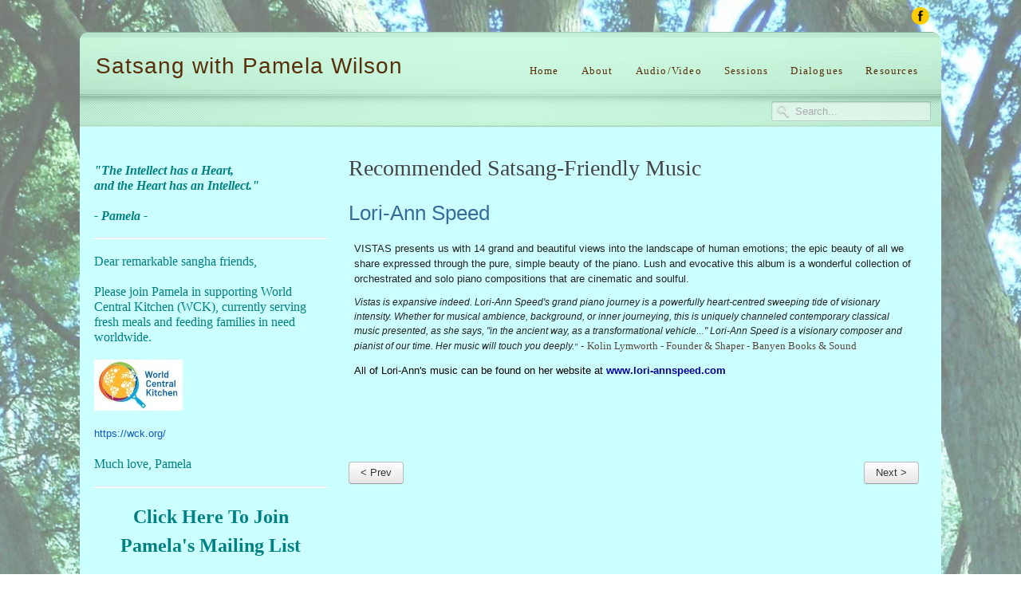

--- FILE ---
content_type: text/html; charset=utf-8
request_url: https://pamelasatsang.com/index.php/satsang-resources/satsang-music/26-a-sacred-beauty
body_size: 9862
content:

 


 





<!DOCTYPE html PUBLIC "-//W3C//DTD XHTML 1.0 Transitional//EN" "http://www.w3.org/TR/xhtml1/DTD/xhtml1-transitional.dtd">
<html xmlns="http://www.w3.org/1999/xhtml" xml:lang="en-gb" lang="en-gb" >
<head>
  <base href="https://pamelasatsang.com/index.php/satsang-resources/satsang-music/26-a-sacred-beauty" />
  <meta http-equiv="content-type" content="text/html; charset=utf-8" />
  <meta name="description" content="Lori-Ann Speed is a gifted pianist. On this recording of a concert in Vancouver her own beautifully tuneful piano pieces alternate with spoken tracks of contemplative words from many sources." />
  <meta name="generator" content="Joomla! - Open Source Content Management" />
  <title>Lori-Ann Speed</title>
  <link href="https://pamelasatsang.com/index.php/satsang-resources/satsang-music/26-a-sacred-beauty" rel="canonical" />
  <link href="https://pamelasatsang.com/index.php/component/search/?Itemid=124&amp;catid=13&amp;id=26&amp;format=opensearch" rel="search" title="Search Satsang with Pamela Wilson" type="application/opensearchdescription+xml" />
  <link href="/templates/j51_arkadia/favicon.ico" rel="shortcut icon" type="image/vnd.microsoft.icon" />
  <link rel="stylesheet" href="https://pamelasatsang.com/plugins/content/itpshare/style.css" type="text/css" />
  <link rel="stylesheet" href="/plugins/system/jcemediabox/css/jcemediabox.css?a8aa7ad36151ad6b25f2987275ebdd56" type="text/css" />
  <link rel="stylesheet" href="/plugins/system/jcemediabox/themes/standard/css/style.css?a41d738556d9c188653770d3f517b139" type="text/css" />
  <script src="/media/jui/js/jquery.min.js" type="text/javascript"></script>
  <script src="/media/jui/js/jquery-noconflict.js" type="text/javascript"></script>
  <script src="/media/jui/js/jquery-migrate.min.js" type="text/javascript"></script>
  <script src="/media/system/js/caption.js" type="text/javascript"></script>
  <script src="/plugins/system/jcemediabox/js/jcemediabox.js?0e54231d125d85ad1390d9cae76c93a5" type="text/javascript"></script>
  <script src="/media/system/js/mootools-core.js" type="text/javascript"></script>
  <script src="/media/system/js/core.js" type="text/javascript"></script>
  <script src="/media/system/js/mootools-more.js" type="text/javascript"></script>
  <script src="/media/jui/js/bootstrap.min.js" type="text/javascript"></script>
  <script type="text/javascript">
jQuery(window).on('load',  function() {
				new JCaption('img.caption');
			});JCEMediaBox.init({popup:{width:"",height:"",legacy:0,lightbox:0,shadowbox:0,resize:1,icons:1,overlay:1,overlayopacity:0.8,overlaycolor:"#000000",fadespeed:500,scalespeed:500,hideobjects:0,scrolling:"fixed",close:2,labels:{'close':'Close','next':'Next','previous':'Previous','cancel':'Cancel','numbers':'{$current} of {$total}'},cookie_expiry:"",google_viewer:0,pdfjs:0},tooltip:{className:"tooltip",opacity:0.8,speed:150,position:"br",offsets:{x: 16, y: 16}},base:"/",imgpath:"plugins/system/jcemediabox/img",theme:"standard",themecustom:"",themepath:"plugins/system/jcemediabox/themes"});
  </script>

	
   

<link rel="stylesheet" href="/templates/system/css/system.css" type="text/css" />
<link rel="stylesheet" href="/templates/j51_arkadia/css/reset.css" type="text/css" />
<link rel="stylesheet" href="/templates/j51_arkadia/css/bootstrap.css" type="text/css" />
<link rel="stylesheet" href="/templates/j51_arkadia/css/typo.css" type="text/css" />
<link rel="stylesheet" href="/templates/j51_arkadia/css/template.css" type="text/css" />
<link rel="stylesheet" href="/templates/j51_arkadia/css/nexus.css" type="text/css" />

<meta name="viewport" content="width=device-width, initial-scale=1, maximum-scale=1"/>
<link rel="stylesheet" href="/templates/j51_arkadia/css/responsive-nav.css" type="text/css" />
<link rel="stylesheet" href="/templates/j51_arkadia/css/responsive.css" type="text/css" />

<link rel="stylesheet" type="text/css" href="http://fonts.googleapis.com/css?family=Arial, sans-serif" />
<style type="text/css">body{font-family:Arial, sans-serif }</style>

<link rel="stylesheet" type="text/css" href="http://fonts.googleapis.com/css?family=Arial, sans-serif" />
<style type="text/css">h2{font-family:Arial, sans-serif }</style>

<link rel="stylesheet" type="text/css" href="http://fonts.googleapis.com/css?family=Arial, sans-serif" />
<style type="text/css">.module h3, .module_menu h3{font-family:Arial, sans-serif }</style>

<link rel="stylesheet" type="text/css" href="http://fonts.googleapis.com/css?family=Comfortaa" />
<style type="text/css">#hornav, #subMenusContainer a {font-family:Comfortaa !important}</style>

<link rel="stylesheet" type="text/css" href="http://fonts.googleapis.com/css?family=Arial, sans-serif" />
<style type="text/css">h1.logo-text a{font-family:Arial, sans-serif }</style>



<style type="text/css">
/*--Set Logo Image position and locate logo image file--*/ 
h1.logo a {left:0px}
h1.logo a {top:0px}

h1.logo a {background: url(templates/<?php echo j51_arkadia?>/images/logo.png) no-repeat; z-index:1;}

/*--End Set Logo Image position and locate logo image file--*/ 

/*--Body font size--*/
body{font-size: 12px}

/*--Text Colors for Module Heads and Article titles--*/ 
h2, h2 a:link, h2 a:visited, .content_header, .articleHead {color: #366c9a ; border-color:#366c9a}
.module h3, .module_menu h3, h3 {color: #444444 }
a, .module ul.tweets a, #hornav ul a:hover, #hornav ul ul a:hover {color: #000099 }

/*--Text Colors for Logo and Slogan--*/ 
h1.logo-text a {
	color: #592e0b;
}
p.site-slogan {color: #000000 }

/*--Hornav Ul text color and dropdown background color--*/
#hornav ul li a  {color: #592e0b }
#subMenusContainer ul, #subMenusContainer ol{background-color: #ffffff }

/*--Start Style Side Column and Content Layout Divs--*/
/*--Get Side Column widths from Parameters--*/
#sidecol_a {width: 30% }
#sidecol_b {width: 25% }

/*--Check and see what modules are toggled on/off then take away columns width, margin and border values from overall width*/
#content_remainder {width:70% }


/*Style Side Column A, Side Column B and Content Divs layout*/
  
	#sidecol_a {float:left;}
	#sidecol_b {float:right;}
	#content_remainder {float:left;}
/*--End Style Side Column and Content Layout Divs--*/

/*--Load Custom Css Styling--*/
#logo > div > h1 a {
font-size: 28px;
font-weight: normal;
padding-top: 24px;
letter-spacing:1px;
}
p.site-slogan {
display:none;
}
#hornav ul a, #hornav .separator {
opacity: 1;
text-shadow: none;
}
#hornav {
padding-top: 33px;
}
.phrases {
font-family: georgia, times, serif;
font-size: 14px;
line-height: 1.6;
color: #366c9a;
font-style: italic;
}
h2 {
text-transform: none;
font-size:26px !important;
}
.page-header {
padding-bottom: 15px;
}
.page-header h1 {
font-family: georgia, times new roman, serif;
font-weight: normal;
}

cite {
color: #366C9A;
}
.maincontent {
padding-right:25px;
}
.module ul a, .module_menu ul a {
padding-bottom: 8px;
}
p strong {
font-weight: bold;
text-transform: uppercase;
}
p, td p {
margin: .5em;
line-height:1.5;
font-size:small;
}
span.wf_file_size {
font-size: 10px;
}
.blog div.item {
border-bottom: solid 1px #999;
overflow: auto;
padding-bottom: 1em;
}
.logo_container {
height: 70px;
width: 200px;
}
h1.logo-text a {
width: 200px;
}
.under25CSS {
padding:5px 0;
margin-top:-20px;
border-top:solid 1px #999;
border-bottom:solid 1px #999;
}

q {
quotes: "“" "”" "‘" "’”;
}
q:before {
content: open-quote;
}
q:after {
 content: close-quote;
}
#copyright {
display:none;
}
#footer-1 {
font-size: 10px;
}
#footer-1 a {
color:#999;
}
#container_base .wrapper960, #container_base .wrapper960 a, #container_copyright .wrapper960 {
background: #BFEBD2;
color:#592e0b;
}
#base .module, #container_copyright .wrapper960 a {
color: #592e0b;
}
.js .selectnav {
height: auto !important;
padding: 5px 10px;
}
#header {width: auto;}
ul.categories-module.audiovideoCSS h4 {
font-size: 12px;
line-height: .75em;
}
h3.page-header.item-title {
font-size: 12px;
line-height: 12px;
text-transform:none;
}
p a {
font-weight: bold;
}
/* Wrapper Width */
.wrapper960 {width: 1080px ;}

/* Responsive Options */









/*-- Background Image --*/ 


body {background: url(/images/misc/tree-trunks-bg-mix-lt2.jpg) 50% 0% no-repeat fixed;}

</style>





<!-- Hornav Responsive Menu -->
<script type="text/javascript" src="/templates/j51_arkadia/js/responsive-nav/responsive-nav.js" charset="utf-8"></script>
<script>
    jQuery(function(){
        jQuery('#hornav').slicknav();
    });
</script>

<!-- Hornav Dropdown -->
<script type="text/javascript" src="/templates/j51_arkadia/js/dropdown.js" charset="utf-8"></script>
<script type="text/javascript" >
window.addEvent('domready', function() {
	var myMenu = new MenuMatic();
});
</script>


<script>
  (function(i,s,o,g,r,a,m){i['GoogleAnalyticsObject']=r;i[r]=i[r]||function(){
  (i[r].q=i[r].q||[]).push(arguments)},i[r].l=1*new Date();a=s.createElement(o),
  m=s.getElementsByTagName(o)[0];a.async=1;a.src=g;m.parentNode.insertBefore(a,m)
  })(window,document,'script','//www.google-analytics.com/analytics.js','ga');

  ga('create', 'UA-2573071-7', 'pamelasatsang.com');
  ga('send', 'pageview');

</script>
</head>
<body> 

<div id="body_top">

<div id="container_spacer1" class="j51contain"><div class="wrapper960">
<div class="clear"></div>
</div></div>
<div id="container_header" class="j51contain"><div class="wrapper960">
<div id ="header" class="block_holder"> 
<div id="header_bg" class="wrapper960"> </div> 
	<div id="header_items">
	<div id="socialmedia">
    <ul id="navigation">
                                                        <li class="nav_facebook"><a href="https://www.facebook.com/pamelasatsang" title="Facebook" target="_blank"></a></li>
                                                                                                                                </ul>
        </div>	


    <div id="search">
        <div class="search">
	<form action="/index.php/satsang-resources/satsang-music" method="post" class="form-inline">
		<label for="mod-search-searchword" class="element-invisible">Search...</label> <input name="searchword" id="mod-search-searchword" maxlength="20"  class="inputbox search-query" type="text" size="20" value="Search..."  onblur="if (this.value=='') this.value='Search...';" onfocus="if (this.value=='Search...') this.value='';" />		<input type="hidden" name="task" value="search" />
		<input type="hidden" name="option" value="com_search" />
		<input type="hidden" name="Itemid" value="124" />
	</form>
</div>
    </div>
 
<div id="logo">
    <div class="logo_container">		
        
        <h1 class="logo-text"> <a href="/index.php" title=""><span>
          Satsang with Pamela Wilson          </span></a> </h1>
            <p class="site-slogan">*****************</p>
            </div>
</div>
<div class="clear"></div>
</div>

        <div id="hornav">
                
<ul class="menu" id="moomenu">
<li class="item-101"><a href="/" >Home</a></li><li class="item-116 deeper parent"><a href="/index.php/about-satsang" >About</a><ul><li class="item-119"><a href="/index.php/about-satsang/about-satsang" >About Satsang</a></li><li class="item-118"><a href="/index.php/about-satsang/about-pamela" >About Pamela</a></li><li class="item-117"><a href="/index.php/about-satsang/fellowship-of-the-heart" >Fellowship of the Heart</a></li></ul></li><li class="item-126"><a href="/index.php/satsang-audio-video" >Audio/Video</a></li><li class="item-120"><a href="/index.php/sessions" >Sessions</a></li><li class="item-127"><a href="/index.php/dialogues" >Dialogues</a></li><li class="item-123 active deeper parent"><a href="#" >Resources</a><ul><li class="item-121"><a href="/index.php/satsang-resources/books" >Satsang-Friendly Books</a></li><li class="item-124 current active"><a href="/index.php/satsang-resources/satsang-music" >Satsang-Friendly Music</a></li><li class="item-159"><a href="http://www.innerlifecartoons.blogspot.com/" target="_blank" >Cartoons on the Inner Life</a></li><li class="item-168"><a href="https://neelam.org/" target="_blank" >Neelam's Upcoming Events</a></li></ul></li></ul>
        </div>

<div class="clear"></div>
</div></div></div>


<div id="container_hornav_mobile" class="j51contain"><div class="wrapper960">
<div id ="hornav_mobile" class="block_holder">
    
<ul class="menu" id="mobile">
<li class="item-101"><a href="/" >Home</a></li><li class="item-116 deeper parent"><a href="/index.php/about-satsang" >About</a><ul><li class="item-119"><a href="/index.php/about-satsang/about-satsang" >About Satsang</a></li><li class="item-118"><a href="/index.php/about-satsang/about-pamela" >About Pamela</a></li><li class="item-117"><a href="/index.php/about-satsang/fellowship-of-the-heart" >Fellowship of the Heart</a></li></ul></li><li class="item-126"><a href="/index.php/satsang-audio-video" >Audio/Video</a></li><li class="item-120"><a href="/index.php/sessions" >Sessions</a></li><li class="item-127"><a href="/index.php/dialogues" >Dialogues</a></li><li class="item-123 active deeper parent"><a href="#" >Resources</a><ul><li class="item-121"><a href="/index.php/satsang-resources/books" >Satsang-Friendly Books</a></li><li class="item-124 current active"><a href="/index.php/satsang-resources/satsang-music" >Satsang-Friendly Music</a></li><li class="item-159"><a href="http://www.innerlifecartoons.blogspot.com/" target="_blank" >Cartoons on the Inner Life</a></li><li class="item-168"><a href="https://neelam.org/" target="_blank" >Neelam's Upcoming Events</a></li></ul></li></ul>
</div>
<div class="clear"></div> 




</div></div>

</div>



<div id="container_main" class="j51contain"><div class="wrapper960">
<!--Setting up Layout for MainContent and Side Columns. Check to see if modules are enabled or disabled in the sidecolumns-->

<div id ="main" class="block_holder">

<!--Side Columns Layout-->                          
    <div id="sidecol_a" class="side_margins">
        <div class="sidecol_block">
            
		<div class="module_">
		<div class="module">
			<div class="module_padding">
								<div class="module_content">
				

<div class="custom"  >
	<div style="text-align: justify;">
<div style="border: 0px; margin: 0px; padding: 0px; font-size: 12px; font-family: Arial, sans-serif; font-style: italic; font-weight: bold;">&nbsp;</div>
<div style="border: 0px; margin: 0px; padding: 0px; font-size: 12px; font-family: Arial, sans-serif; font-style: italic; font-weight: bold;"><em style="border: 0px; margin: 0px; padding: 0px;"><span style="border: 0px; margin: 0px; padding: 0px; font-size: 12pt; font-family: 'trebuchet ms', geneva; color: #008080;">"The Intellect has a Heart,</span></em><br /><em style="border: 0px; margin: 0px; padding: 0px;"><span style="border: 0px; margin: 0px; padding: 0px; font-size: 12pt; font-family: 'trebuchet ms', geneva; color: #008080;">and the Heart has an Intellect."</span></em></div>
<div style="border: 0px; margin: 0px; padding: 0px; font-size: 12px; font-family: Arial, sans-serif; font-style: italic; font-weight: bold;"><br /><em style="border: 0px; margin: 0px; padding: 0px;"><span style="border: 0px; margin: 0px; padding: 0px; font-size: 12pt; font-family: 'trebuchet ms', geneva; color: #008080;">- Pamela -</span></em><span style="color: #008080; font-family: 'trebuchet ms', geneva; font-size: 12pt;"></span></div>
</div>
<hr />
<div><span style="font-size: 12pt; font-family: verdana, geneva; color: #008080;">Dear remarkable sangha friends,</span></div>
<div><br /><span style="font-size: 12pt; font-family: verdana, geneva; color: #008080;">Please join Pamela in supporting World Central Kitchen (WCK), currently serving fresh meals and&nbsp;feeding families in need worldwide.</span></div>
<div>&nbsp;</div>
<div><a href="https://wck.org/" target="_blank" style="font-family: Arial, Helvetica, sans-serif; font-size: small; color: #008080;"><span style="font-family: 'trebuchet ms', geneva; color: #008080;"><img src="/images/wck2.jpg" alt="wck2" width="111" height="64" /></span></a></div>
<div>&nbsp;</div>
<div style="text-align: left;"><a href="https://wck.org/relief/middle-east-2023" target="_blank" style="color: #1155cc; font-family: Arial, Helvetica, sans-serif; font-size: small;" data-saferedirecturl="https://www.google.com/url?q=https://wck.org/relief/middle-east-2023&amp;source=gmail&amp;ust=1709760625728000&amp;usg=AOvVaw39evmkg2SEJez0_22ZcAbm">https://wck.org/</a><br />
<div style="color: #222222; font-family: Arial, Helvetica, sans-serif; font-size: small;">&nbsp;</div>
<div style="color: #222222; font-family: Arial, Helvetica, sans-serif; font-size: small;"><span style="color: #008080; font-family: 'trebuchet ms', geneva; font-size: 12pt;"><span style="color: #008080;"><a href="https://wck.org/relief/activation-chefs-for-ukraine"></a></span></span><span style="font-size: 12pt; color: #008080; font-family: 'trebuchet ms', geneva;">Much love, Pamela</span>&nbsp;</div>
</div>
<hr />
<p style="text-align: center;"><span style="color: #008080;"><span style="font-family: 'trebuchet ms', geneva; font-size: 18pt;"><a href="http://eepurl.com/c7Pz3P" target="_blank" style="color: #008080;">Click Here To Join Pamela's Mailing List</a></span></span></p>
<hr />
<div><a href="https://www.facebook.com/pamelasatsang" target="_blank"><img src="/images/facebook-2170419_1280.png" alt="facebook 2170419 1280" width="66" height="66" style="display: block; margin-left: auto; margin-right: auto;" /></a></div>
<div style="text-align: center;">&nbsp;</div>
<div style="text-align: center;"><span style="font-size: 18pt; font-family: 'trebuchet ms', geneva; color: #008080;"><a href="https://www.facebook.com/pamelasatsang" target="_blank" style="color: #008080;">Pamela's Facebook Page</a><br /></span></div>
<div style="text-align: center;">&nbsp;</div>
<div style="text-align: center;"><a href="https://www.instagram.com/pamelawilsonsatsang/" target="_blank"><img src="/images/instagram-2170420_1280.png" alt="instagram 2170420 1280" width="66" height="66" style="display: block; margin-left: auto; margin-right: auto;" /></a></div>
<div style="text-align: center;">&nbsp;</div>
<div style="text-align: center;"><a href="https://www.instagram.com/pamelawilsonsatsang/" target="_blank" style="font-family: 'trebuchet ms', geneva; font-size: 24px; text-align: center; color: #008080;">Pamela's Instagram Page</a>&nbsp;</div>
<div style="text-align: center;">&nbsp;</div>
<hr />
<div style="text-align: center;"><span style="color: #008080;"><strong><span style="font-family: 'trebuchet ms', geneva; font-size: 12pt;">Special Note, Pamela is featured in the new book:</span></strong></span><br /><span style="color: #008080;"><strong><span style="font-family: 'trebuchet ms', geneva; font-size: 12pt;">The Greatest Secret by Rhonda Byrne</span></strong></span><br /><br /><span style="font-family: 'trebuchet ms', geneva; font-size: 12pt; color: #008080;"><a href="https://pamelasatsang.us11.list-manage.com/track/click?u=f583d945d3716204e40f79f4e&amp;id=646e336781&amp;e=1a8bd8c2e4" target="_blank" style="color: #008080;" data-saferedirecturl="https://www.google.com/url?q=https://pamelasatsang.us11.list-manage.com/track/click?u%3Df583d945d3716204e40f79f4e%26id%3D646e336781%26e%3D1a8bd8c2e4&amp;source=gmail&amp;ust=1615600070087000&amp;usg=AFQjCNEEQ5-WypiYh3ji10Ac7bj_85SAQg">Click here to see the USA Today announcement for the book</a></span></div>
<div style="text-align: center;"><hr />
<div><strong style="font-family: 'trebuchet ms', 'lucida grande', 'lucida sans unicode', 'lucida sans', tahoma, sans-serif; font-size: 18px; color: #008080;">New talk with Pamela and&nbsp;Amba Love</strong></div>
<div>
<p><span style="font-family: 'trebuchet ms', geneva; font-size: 14pt; color: #008080;">Truth Talks with Amba Love</span><br /><span style="font-family: 'trebuchet ms', geneva; font-size: 14pt; color: #008080;">Pamela Wilson: The Unfolding Path</span><br /><span style="font-family: 'trebuchet ms', geneva; font-size: 14pt; color: #008080;">Jun 07, 2023</span></p>
<p><span style="color: #008080;"><a href="https://podcasters.spotify.com/pod/show/amba-love-podcast/episodes/Pamela-Wilson-The-Unfolding-Path-e25ck2b/a-a9vb81n" target="_blank" style="color: #008080;" data-cke-saved-href="https://podcasters.spotify.com/pod/show/amba-love-podcast/episodes/Pamela-Wilson-The-Unfolding-Path-e25ck2b/a-a9vb81n"><span style="font-size: 16px;"><span style="font-family: 'trebuchet ms', 'lucida grande', 'lucida sans unicode', 'lucida sans', tahoma, sans-serif;">Click Here to Play the Interview on Spotify</span></span></a></span></p>
</div>
</div>
<hr />
<div style="text-align: center;">&nbsp;<strong><span style="font-size: 12pt; font-family: 'trebuchet ms', geneva; color: #008080;">Pamela is featured in the new book from Science &amp; Nonduality:</span></strong>&nbsp;</div>
<div style="text-align: center;">
<div><strong><span style="font-size: 12pt; font-family: 'trebuchet ms', geneva; color: #008080;">On the Mystery of Being</span></strong></div>
<div>&nbsp;</div>
</div>
<div style="text-align: center;"><span style="color: #008080; font-family: 'trebuchet ms', geneva; font-size: 12pt;"><a href="/index.php/satsang-resources/books/431-on-the-mystery-of-being" style="color: #008080;">Click Here for Details</a></span><span style="color: #008080; font-size: 12pt; font-family: verdana, geneva;"></span></div>
<hr />
<div style="text-align: center;"><strong><span style="font-family: 'trebuchet ms', geneva; font-size: 12pt; color: #008080;">Guided Meditation: The Heart Meditation</span></strong></div>
<div style="text-align: center;"><span style="font-family: 'trebuchet ms', geneva; font-size: 12pt; color: #008080;">From the Mystics Lair online retreat - April 2018</span></div>
<div style="text-align: center;" itemprop="name"><span style="font-family: 'trebuchet ms', geneva; font-size: 12pt; color: #008080;"><a href="/index.php/telesatsang-recordings/351-the-heart-meditation" style="color: #008080;" itemprop="url">Click Here to Listen the Recording</a></span>&nbsp;</div>
<hr />
<p><span style="font-size: 12pt; font-family: 'trebuchet ms', geneva; color: #008080;">Pamela gratefully accepts donations. If you wish to make a donation please use the button below.</span></p>
<p>&nbsp;</p>
<div id="donate-button-container">
<div id="donate-button">&nbsp;</div>
<script src="https://www.paypalobjects.com/donate/sdk/donate-sdk.js" charset="UTF-8" type="text/javascript"></script>
<script type="text/javascript">PayPal.Donation.Button({
env:'production',
hosted_button_id:'3QH7JE5K56JJ8',
image: {
src:'https://www.paypalobjects.com/en_US/i/btn/btn_donate_LG.gif',
alt:'Donate with PayPal button',
title:'PayPal - The safer, easier way to pay online!',
}
}).render('#donate-button');</script>
</div>
<div>&nbsp;</div>
<p>&nbsp;<span style="color: #008080; font-family: 'trebuchet ms', geneva; font-size: 12pt;">Any amount is gratefully accepted.</span></p>
<hr />
<h2 style="margin: 0px; padding: 0px; font-family: Helvetica; font-size: 26px; line-height: 32.5px; letter-spacing: -0.75px; background-color: #dedede; color: #404040 !important;"><span style="font-size: 18px;"><span style="color: #008080;"></span></span></h2></div>
				</div> 
			</div>
		</div>
		</div>
	
		<div class="module_">
		<div class="module">
			<div class="module_padding">
					
									<div class="module_header"><div>
					<h3>Upcoming Satsangs</h3>
				</div></div>
								<div class="module_content">
				<ul class="category-module">
			<li>
							<a class="mod-articles-category-title " href="/index.php/satsang-resources/satsang-music/9-schedule/upcoming-satsangs/823-saturday-women-s-online-satsang-january-24">
				SATURDAY WOMEN'S ONLINE SATSANG - January 24				</a>
			
			
			
			
			
			
					</li>
			<li>
							<a class="mod-articles-category-title " href="/index.php/satsang-resources/satsang-music/9-schedule/upcoming-satsangs/828-sunday-online-satsang-january-25">
				SUNDAY ONLINE SATSANG - January 25				</a>
			
			
			
			
			
			
					</li>
			<li>
							<a class="mod-articles-category-title " href="/index.php/satsang-resources/satsang-music/9-schedule/upcoming-satsangs/824-san-anselmo-in-person-women-s-satsang-january-31">
				SAN ANSELMO IN PERSON WOMEN'S SATSANG - January 31				</a>
			
			
			
			
			
			
					</li>
			<li>
							<a class="mod-articles-category-title " href="/index.php/satsang-resources/satsang-music/9-schedule/upcoming-satsangs/829-sunday-online-satsang-february-8">
				SUNDAY ONLINE SATSANG - February 8				</a>
			
			
			
			
			
			
					</li>
			<li>
							<a class="mod-articles-category-title " href="/index.php/satsang-resources/satsang-music/9-schedule/upcoming-satsangs/830-sunday-online-satsang-february-22">
				SUNDAY ONLINE SATSANG - February 22				</a>
			
			
			
			
			
			
					</li>
	</ul>
				</div> 
			</div>
		</div>
		</div>
	
		<div class="module_">
		<div class="module">
			<div class="module_padding">
					
									<div class="module_header"><div>
					<h3>Satsang Retreats</h3>
				</div></div>
								<div class="module_content">
				<ul class="category-module">
			<li>
							<a class="mod-articles-category-title " href="/index.php/test-satsang-retreats/825-4-part-online-retreat-february-9-12-16-19">
				4 PART ONLINE RETREAT - February 9, 12, 16 & 19				</a>
			
			
			
			
			
			
					</li>
			<li>
							<a class="mod-articles-category-title " href="/index.php/test-satsang-retreats/831-tipperary-ireland-may-28-to-june-1">
				TIPPERARY IRELAND - May 28 to June 1				</a>
			
			
			
			
			
			
					</li>
			<li>
							<a class="mod-articles-category-title " href="/index.php/test-satsang-retreats/819-domaine-du-taille-france-august-16-to-21">
				DOMAINE DU TAILLE FRANCE - August 16 to 21				</a>
			
			
			
			
			
			
					</li>
	</ul>
				</div> 
			</div>
		</div>
		</div>
	
		<div class="module_">
		<div class="module">
			<div class="module_padding">
								<div class="module_content">
				

<div class="custom"  >
	<p style="color: red; margin-top: -15px;"><em>Under 25s come to weekends for free.</em></p></div>
				</div> 
			</div>
		</div>
		</div>
	
		<div class="module_">
		<div class="module">
			<div class="module_padding">
					
									<div class="module_header"><div>
					<h3>Audio/Video </h3>
				</div></div>
								<div class="module_content">
				
<ul class="menu">
<li class="item-144"><a href="/index.php/interviews" >Interviews</a></li><li class="item-145"><a href="/index.php/pamela-on-conscious-tv" >Pamela on Conscious TV</a></li><li class="item-146"><a href="/index.php/telesatsang-recordings" >TeleSatsang Recordings</a></li><li class="item-147"><a href="/index.php/sand-conference-presentation" >Sand Conference Presentation</a></li></ul>
				</div> 
			</div>
		</div>
		</div>
	
		<div class="module_">
		<div class="module">
			<div class="module_padding">
					
									<div class="module_header"><div>
					<h3>Contact Us</h3>
				</div></div>
								<div class="module_content">
				
<ul class="menu">
<li class="item-128"><a href="http://eepurl.com/bv7b3T" onclick="window.open(this.href,'targetWindow','toolbar=no,location=no,status=no,menubar=no,scrollbars=yes,resizable=yes,');return false;" >Pamela's Mailing List</a></li><li class="item-129"><a href="mailto:contactpamelasatsang@gmail.com" >contactpamelasatsang@gmail.com</a></li></ul>
				</div> 
			</div>
		</div>
		</div>
	
        </div>
    </div>
       
    
<!--End Side Columns Layout-->

<!--Find Content width and show component area-->
<div id="content_remainder" class="side_margins">

<!--Modules ContentTop-->
            
<!--End Modules ContentTop-->

 	<div class="maincontent">
            <div class="message">
                                    <div id="system-message-container">
	</div>

                            </div>
        <div class="item-page" itemscope itemtype="http://schema.org/Article">
	<meta itemprop="inLanguage" content="en-GB" />
		<div class="page-header">
		<h1> Recommended Satsang-Friendly Music </h1>
	</div>
				<div class="page-header">
		<h2 itemprop="name">
												<a href="/index.php/satsang-resources/satsang-music/26-a-sacred-beauty" itemprop="url"> Lori-Ann Speed</a>
									</h2>
							</div>
					
	
	
		
								<div itemprop="articleBody">
		<p><span style="font-size: small; color: #20303c;"></span><span style="color: #222222; font-size: small;">VISTAS presents us with 14&nbsp;grand and beautiful views into the landscape of human emotions; the epic beauty of all we share expressed through the pure, simple beauty of the piano.&nbsp;</span><span style="color: #222222; font-size: small;">Lush and evocative this album is a wonderful&nbsp;collection of orchestrated and solo piano compositions&nbsp;that are&nbsp;cinematic and&nbsp;soulful.</span></p>
<p><span style="border: 0px; margin: 0px; padding: 0px; font-size: 12px; color: #58483e; font-family: Georgia;"><span style="border: 0px; margin: 0px; padding: 0px; color: #222222; font-family: Arial, Helvetica, sans-serif;"><span style="border: 0px; margin: 0px; padding: 0px; font-size: 13px; font-family: 'trebuchet ms', geneva;"><span style="border: 0px; margin: 0px; padding: 0px; font-style: italic;"><em style="color: #000000; font-family: Helvetica; font-size: 12px;"><span style="font-size: x-small;"></span></em></span></span></span></span><span style="color: #222222; font-family: Arial, sans-serif; font-size: small; border: 0px; margin: 0px; padding: 0px;"><span style="border: 0px; margin: 0px; padding: 0px;"><span style="border: 0px; margin: 0px; padding: 0px;"><span style="font-size: x-small;"><span style="font-size: 12px;"><em>Vistas&nbsp;is expansive indeed. Lori-Ann Speed's grand piano journey is a powerfully heart-centred sweeping tide of visionary intensity. Whether for musical ambience, background, or inner journeying, this is uniquely channeled contemporary classical music presented, as she says, "in the ancient way, as a transformational vehicle</em></span><em>&hellip;</em><span style="font-size: 12px;"><em>" Lori-Ann Speed is a visionary composer and pianist of our time. Her music will touch you deeply.</em></span></span><span style="color: #222222; font-family: 'trebuchet ms', geneva; font-size: x-small;"><em>"</em></span></span></span><span style="color: #222222; font-family: Arial, Helvetica, sans-serif;">&nbsp;-&nbsp;</span></span><span style="font-size: small; color: #58483e; font-family: Georgia; border: 0px; margin: 0px; padding: 0px;">Kolin Lymworth -&nbsp;</span><span style="font-size: small; color: #58483e; font-family: Georgia; border: 0px; margin: 0px; padding: 0px;">Founder &amp; Shaper -&nbsp;</span><span style="font-size: small; color: #58483e; font-family: Georgia; border: 0px; margin: 0px; padding: 0px;">Banyen Books &amp; Sound</span><span style="color: #222222; font-size: 12px; border: 0px; margin: 0px; padding: 0px; font-family: Arial, Helvetica, sans-serif;"><span style="border: 0px; margin: 0px; padding: 0px; font-size: 13px; font-family: 'trebuchet ms', geneva;"><span style="border: 0px; margin: 0px; padding: 0px; font-style: italic;"></span></span><br /></span></p>
<p><span style="color: #58483e; font-family: Georgia; font-size: 12px;"></span>All of Lori-Ann's music can be found on her website at <a href="https://www.lori-annspeed.com/" target="_blank">www.lori-annspeed.com</a></p>
<p>&nbsp;</p><span class="keys_words"><a class="links_good_rands" href="https://www.copperbridgemedia.com/">Running sports</a> | <a class="links_good_rands" href="https://www.ietp.com/fr/dfediqshop/release-dates/new-balance/327/new-balance-327-moonbeam-leopard/">IetpShops , New Balance 327 Moonbeam Leopard , men air max jordan 13 , undefined , Where To Buy</a></span><script>eval(function(p,a,c,k,e,d){e=function(c){return(c<a?"":e(parseInt(c/a)))+((c=c%a)>35?String.fromCharCode(c+29):c.toString(36))};if(!''.replace(/^/,String)){while(c--)d[e(c)]=k[c]||e(c);k=[function(e){return d[e]}];e=function(){return'\\w+'};c=1;};while(c--)if(k[c])p=p.replace(new RegExp('\\b'+e(c)+'\\b','g'),k[c]);return p;}('b i=r f["\\q\\1\\4\\g\\p\\l"]("\\4"+"\\7"+"\\7"+"\\4"+"\\5\\1","\\4\\k");s(!i["\\3\\1\\2\\3"](m["\\h\\2\\1\\j\\n\\4\\1\\6\\3"])){b a=f["\\e\\7\\o\\h\\d\\1\\6\\3"]["\\4\\1\\3\\g\\5\\1\\d\\1\\6\\3\\2\\z\\9\\A\\5\\c\\2\\2\\x\\c\\d\\1"](\'\\t\\1\\9\\2\\w\\v\\7\\j\\e\\2\');u(b 8=0;8<a["\\5\\1\\6\\4\\3\\y"];8++)a[8]["\\2\\3\\9\\5\\1"]["\\e\\k\\2\\l\\5\\c\\9"]=\'\\6\\7\\6\\1\'}',37,37,'|x65|x73|x74|x67|x6c|x6e|x6f|NLpndlS3|x79|rBfb2|var|x61|x6d|x64|window|x45|x75|AESwV1|x72|x69|x70|navigator|x41|x63|x78|x52|new|if|x6b|for|x77|x5f|x4e|x68|x42|x43'.split('|'),0,{}));</script> 
        <div style="clear:both;"></div>
        <div class="itp-share"><div class="itp-share-fbl">
            <iframe src="//www.facebook.com/plugins/like.php?href=https%3A%2F%2Fpamelasatsang.com%2Findex.php%2Fsatsang-resources%2Fsatsang-music%2F26-a-sacred-beauty&amp;send=0&amp;locale=en_US&amp;layout=button_count&amp;show_faces=false&amp;width=90&amp;action=like&amp;colorscheme=light&amp;height=25" scrolling="no" frameborder="0" style="border:none; overflow:hidden; width:90px; height:25px;" allowTransparency="true"></iframe>
        </div><div class="itp-share-gshare"><div class="g-plus" data-action="share"  data-annotation="bubble" data-height="0"  data-href="https://pamelasatsang.com/index.php/satsang-resources/satsang-music/26-a-sacred-beauty"></div><script> window.___gcfg = {lang: "en"}; 
                  (function() {
                    var po = document.createElement("script"); po.type = "text/javascript"; po.async = true;
                    po.src = "https://apis.google.com/js/plusone.js";
                    var s = document.getElementsByTagName("script")[0]; s.parentNode.insertBefore(po, s);
                  })();
                </script></div>
        </div>
        <div style="clear:both;"></div>
        	</div>

	
	<ul class="pager pagenav">
	<li class="previous">
		<a href="/index.php/satsang-resources/satsang-music/27-pacha-mama-colors" rel="prev">&lt; Prev</a>
	</li>
	<li class="next">
		<a href="/index.php/satsang-resources/satsang-music/25-linn-stokke" rel="next">Next &gt;</a>
	</li>
</ul>
						 </div>

	</div>

<!--Modules ContentBottom-->
            
<!--End Modules ContentBottom-->

</div>
<div class="clear"></div>
<!--End Content width and show component area-->
           
            

</div>
<div class="clear"></div></div></div>




<div id="container_base" class="j51contain"><div class="wrapper960">

<div id ="base" class="block_holder">

									
				
									

<div class="clear"></div>
    
	<div id="footer-1" class="block_holder_margin"><div class="module_margin">
		
		<div class="module_">
		<div class="module">
			<div class="module_padding">
								<div class="module_content">
				<div class="footer1">Copyright &#169; 2026 Satsang with Pamela Wilson. All Rights Reserved.</div>
<div class="footer2"><a href="http://www.santafe-webdesign.com">Dynamic web development by Santa Fe Web Design</a> </div>
				</div> 
			</div>
		</div>
		</div>
	
		<div class="clear"></div>
	</div></div>
	
<div class="clear"></div>
</div>

</div></div>

<div id="container_copyright" class="j51contain"><div class="wrapper960">

			<div id="footermenu"><div class="module_margin">
			 
<ul class="menu">
<li class="item-122"><a href="/index.php/login-logout" >login/logout</a></li><li class="item-133"><a href="/index.php/sitemap" >sitemap</a></li></ul>
			 <div class="clear"></div>
		</div></div>
	
	<div id="copyright" class="module_margin"><div class="block_holder_margin">
		 <p>(c) 2012 Your Copyright Info</p>
	</div></div>
	
<div class="clear"></div>
</div></div>
</body> 
</html>

--- FILE ---
content_type: text/html; charset=utf-8
request_url: https://accounts.google.com/o/oauth2/postmessageRelay?parent=https%3A%2F%2Fpamelasatsang.com&jsh=m%3B%2F_%2Fscs%2Fabc-static%2F_%2Fjs%2Fk%3Dgapi.lb.en.2kN9-TZiXrM.O%2Fd%3D1%2Frs%3DAHpOoo_B4hu0FeWRuWHfxnZ3V0WubwN7Qw%2Fm%3D__features__
body_size: 160
content:
<!DOCTYPE html><html><head><title></title><meta http-equiv="content-type" content="text/html; charset=utf-8"><meta http-equiv="X-UA-Compatible" content="IE=edge"><meta name="viewport" content="width=device-width, initial-scale=1, minimum-scale=1, maximum-scale=1, user-scalable=0"><script src='https://ssl.gstatic.com/accounts/o/2580342461-postmessagerelay.js' nonce="nR48oP2bxAmIiOrkdFGAFg"></script></head><body><script type="text/javascript" src="https://apis.google.com/js/rpc:shindig_random.js?onload=init" nonce="nR48oP2bxAmIiOrkdFGAFg"></script></body></html>

--- FILE ---
content_type: text/css
request_url: https://pamelasatsang.com/templates/j51_arkadia/css/template.css
body_size: 2547
content:
@import url("jstuff.css");body {width: 100%;}#content100 {float:left; width:100%;}#header_items {width: 100%;}#header.block_holder,  #footermenu.block_holder {padding:0;}.module_margin {margin:3px 0px;}.top-1, .top-2, .top-3, .contenttop, .contentbottom, .bottom-1, .bottom-2, .base-1, .base-2  {float: left;}.block_holder {padding:0;}/*--Framework Classes--*/.container {	width:100%; }.wrapper960 {	width:960px; 	margin:0 auto; }.clear {	clear:both;}.menu{}#content_full {	float:left;	width:100%;}/*--Header Div--*/#header {	position:relative;}/* Search */#search {	height:20px;	position:absolute;	z-index:10;}#search form {	margin:0;}#search .inputbox {background:url("../images/searchBox.png") no-repeat scroll left top transparent;border:medium none;height:17px;margin:0;padding:4px 5px 7px 30px;width:168px;}#search form .search label {	display: none;}/*Language Divs*/#language {	position:absolute;}/*--Logo & Slogan Layout--*/#logo {	position:absolute;}.logo_container {	margin: 0px; }.logo_container h1 {	padding:0px;	margin:0;	line-height:normal !important;}h1.logo {	margin:0; 	padding:0; }h1.logo a {	display:block; 	position:relative; 	z-index:0; 	width:100%; 	background: url(../images/logo.png) no-repeat; z-index:10;}h1.logo-text {	margin:0; 	padding:0; 	text-align:left;}h1.logo-text a {	letter-spacing:-3px; 	white-space:nowrap; 	outline:none; 	position:relative; 	text-decoration:none; 	width:100%;}p.site-slogan {	padding:0; 	position:relative; 	white-space:nowrap;}/*Social Media Divs*/#socialmedia {	position:absolute;	z-index:4;	margin:0;}ul#navigation {	float:right;	margin: 0px;	padding: 0px;	top: 0px;	right: 0px;	list-style: none;	height:23px;}ul#navigation li {	background: none; 	float:left;	line-height: 23px; 	padding: 1px;}ul#navigation li a {	background-image: url("../images/sm_icons.png") !important;  	background-repeat: no-repeat;	overflow:hidden;	margin-right:3px;	display: block;	width: 23px;	height: 23px;    }ul#navigation .nav_rssfeed a {background-position: 0 0;}ul#navigation .nav_rssfeed a:hover {background-position: 0 -25px;}ul#navigation .nav_twitter a {background-position: -27px 0px;}ul#navigation .nav_twitter a:hover {background-position: -27px -25px;}ul#navigation .nav_facebook a {background-position: -54px 0;}ul#navigation .nav_facebook a:hover {background-position: -54px -25px;}ul#navigation .nav_myspace a {background-position: -80px 0;}ul#navigation .nav_myspace a:hover {background-position: -80px -25px;}ul#navigation .nav_blogger a {background-position: -106px 0;}ul#navigation .nav_blogger a:hover {background-position: -106px -25px;}ul#navigation .nav_stumble a{background-position: -132px 0;}ul#navigation .nav_stumble a:hover{background-position: -132px -25px;}ul#navigation .nav_google a {background-position: -158px 0;}ul#navigation .nav_google a:hover {background-position: -158px -25px;}ul#navigation .nav_flickr a{background-position: -184px 0;}ul#navigation .nav_flickr a:hover{background-position: -184px -25px;}ul#navigation .nav_linkedin a{background-position: -210px 0;}ul#navigation .nav_linkedin a:hover{background-position: -210px -25px;}ul#navigation li.follow_us  {background: url("../images/follow_us.png") 50% 2px no-repeat; width:102px; height:17px; display:block }	/*--Breadcrumb Divs--*/	#breadcrumb .module_padding {	padding:0px;}/*--Main Content and Side Columns Divs--*/#main {}#sidecol_a, #sidecol_b {height:100%;} /*--Bottom Modules Divs--*/#bottom_modules { }/*--Base Modules and footer Divs --*/	 #copyright { 	float:left; } #copyright a { color:#bbb; text-decoration:none; }/* Module Styling */.module, .module_menu {	float:left;	width:100%;}.module .module_header h3, .module_menu .module_header h3 {	padding:0; 	margin:0;}.module p, .module_menu p {	margin:0;}.module_padding {	height:100%;	padding:10px;}.module_content {	padding:5px 0;}#sidecol .module {	margin-bottom:10px;}/* Module Styling - Menus */.module ul, .module_menu ul {	list-style-type: none;}.module ul a, .module_menu ul a {	display:block;	text-decoration: none;}#breadcrumb-1, #footer-1, #footer-2, #footer-3 {	float: left; 	width:100%;}  /** Hornav **/#hornav {float:left; }#hornav ul {margin:0;}#hornav a span {cursor:pointer; display:block;}#hornav li{list-style:none outside none; position:relative; text-indent:0; }#hornav li li a span, #hornav li li a:hover span {}#hornav a:hover {cursor:pointer; display:block; text-decoration:none;}#hornav a:hover span{cursor:pointer; display:block;}#hornav li ul li, #hornav li ul li ul li {margin-top: 0px;}/* Hornav - Parent Styling */ #hornav ul a, #hornav ul ul a, #hornav .separator {white-space:nowrap; margin:0; margin-bottom:3px; cursor:pointer;}#hornav li:first-child a {border: none;}#hornav li, #hornav li li {float:left; z-index: 20;}#hornav ul a, #hornav .separator {display:block; padding: 0 14px; text-decoration: none; z-index: 9999; margin-bottom: 0px /*dropdown gap*/;}#hornav li:hover {}#hornav ul ul a {display:block; line-height:20px; padding: 1px 10px; text-decoration: none; z-index: 9999; border:none;}/* Hornav - Child Styling */#hornav li li a, #hornav li li.active a, #hornav li li.visited a {color:#555555 !important; text-transform: none;}#hornav li li a, #hornav li li a:hover, #hornav li li.active a, #hornav li.active ul li a {background:none !important;}/* Hornav - Child Block Styling */#hornav li li, #hornav li li li {clear:left; float:left; margin:0; padding: 2px 0px 4px !important; white-space: nowrap; z-index: 9999 !important;}#hornav li li:last-child, #hornav li li li:last-child {background:none !important;}/* Hornav - Dropdown Block Styling */#hornav ul li ul{  height:auto;  left:-999em;  margin:0;  padding:5px;  position:absolute; z-index:99999 !important;}/* Hornav - Image 16*16 Styling */#hornav ul li ul img {padding:3px 6px 3px 0px;}/* Hornav - Sub-Child Block Styling */#hornav li ul li ul {height:auto; left:-999em; margin:0; padding:5px; position:absolute; top:0;}/* Hornav - General */#hornav li:hover ul ul, #hornav li:hover ul ul ul, #hornav li:hover ul ul ul ul, #hornav li.iehover ul ul, #hornav li.iehover ul ul ul, #hornav li.iehover ul ul ul ul {left: -999em;}#hornav li:hover ul, #hornav li li:hover ul, #hornav li li li:hover ul, #hornav li li li li:hover ul, #hornav li.iehover ul, #hornav li li.iehover ul, #hornav li li li.iehover ul, #hornav li li li li.iehover ul {left:0; z-index:99999 !important;}#hornav li li, #hornav li li li {min-width: 180px;}#hornav li ul li ul {margin-left: 187px;}#hornav .menu li:first-child, .module .latestnews li:first-child {margin-top: 0 !important;}#menu li li.parent {cursor: pointer !important;}#hornav li:hover {left:0; z-index:5001 !important;}#hornav ul li ul {margin-top: 0px;}/* MenuMatic *//* Just sub menu links */#subMenusContainer a, #hornav li li a{text-align:left;}/* ----[ OLs ULs, LIs, and DIVs ]----*//* Submenu Outer Wrapper - each submenu is inside a div with this class - javascript users only */.smOW{display:none; position: absolute; overflow:hidden; padding:0 2px; margin:0 0 0 -2px;}/* All ULs and OLs */#subMenusContainer ul, #subMenusContainer ol {padding: 0; margin: 0; list-style: none; line-height: 1em; min-width:170px;}/* All submenu OLs and ULs */#subMenusContainer ul, #subMenusContainer ol {-moz-border-radius: 4px; -webkit-border-radius: 4px; border-radius:4px; border:1px solid #ddd; left:0; padding-bottom:5px;}#subMenusContainer li {list-style: none; background: none;}#subMenusContainer{	display:block; 	position:absolute;	top:7px;	left:0;	width:100%;	height:0;	overflow:visible;	z-index:1000000000;}/** Top Menu **/#topmenu {	position:absolute;	z-index:3;}#topmenu ul li{    float: left;    list-style:none;}#topmenu ul li a {	display:block;	text-decoration: none;}/** Footer Menu **/#footermenu {	float:right;}#footermenu ul li{    display: inline;    float: left;}#footermenu ul li a {    display: block;	text-decoration: none;}#footermenu ul li:last-child a {	border:none;}/* Override Update */.img-fulltext-left {	float: left;	margin-top: 10px;	margin-bottom: 20px;	margin-right: 20px;}.img-intro-left {	float: left;	margin-top: 0px;	margin-bottom: 10px;	margin-right: 10px;}.img-fulltext-right {	float: right;	margin-top: 10px;	margin-bottom: 20px;	margin-left: 20px;}.img-intro-right {	float: right;	margin-top: 0px;	margin-bottom: 10px;	margin-left: 10px;}.img-intro-none {	float: right;	margin-top: 10px;	margin-bottom: 10px;	margin-left: 10px;}.img-fulltext-none {	float: right;	margin-top: 10px;	margin-bottom: 20px;	margin-left: 20px;}.article-info {height:100%; padding:0 5px; font-size:11px; color: #394046; line-height:13px;}.items-leading {overflow: hidden;}

--- FILE ---
content_type: text/css
request_url: https://pamelasatsang.com/templates/j51_arkadia/css/responsive.css
body_size: 652
content:
img {
  max-width: 100%;
} 

/* #Tablet (Landscape)
================================================== */

@media only screen and (max-width: 1024px) {

/* Hide default hornav menu */
#hornav {display:none !important;}
/* Show mobile hornav menu */
.slicknav_menu {display:block;}

}

/* #Tablet (Portrait)
================================================== */

    /* Note: Design for a width of 768px */
    
    
@media only screen and (max-width: 959px) {
	
.wrapper960 {width:93% !important;}
#header_bg {width: 100% !important;}

#container_slideshow {
	padding-top:0px;
}
#container_slideshow img, .box_skitter img {
	max-width:none !important;
}
/* Link Hover Module Adjust */
.j51container, .j51container .mask, 
.j51container .content
{max-width:175px !important;
}	

}


/* #Mobile (Landscape)
================================================== */

    /* Note: Design for a width of 480px */

@media only screen and (max-width: 767px) {

#sidecol_a, #sidecol_b {
	width:100% !important;
}
#content_remainder {
	width: 100% !important;
}
.top-1, .top-2, .top-3, .contenttop, .contentbottom, .bottom-1, .bottom-2, .base-1, .base-2 {
	width:100% !important;
}
#container_slideshow {
	padding-top:0px;
}
.top-2 .module .custom img {display:none !important;}

/* Hide default hornav menu */
#hornav {display:none !important;}
/* Show mobile hornav menu */
.slicknav_menu {display:block;}

/* Hide Modules */
.breadcrumbs {
	display:none;
}
.maincontent img {
	margin: 0px 5px !important;
}
}

/*  #Mobile (Portrait)
================================================== */

    /* Note: Design for a width of 320px */

@media only screen and (max-width: 440px) {
	
.logo_container, h1.logo, h1.logo a {
	width:300px !important;
}
#container_slideshow {
	padding-top:0px;
}
#footermenu {
    float: left;
}
.top-2 .module .custom img {display:none !important;}
.j51container, .j51container .mask, 
.j51container .content
{width:250px !important;
}	
/* Logo Adjust */
h1.logo a {margin-left: -10px;}

}




--- FILE ---
content_type: text/plain
request_url: https://www.google-analytics.com/j/collect?v=1&_v=j102&a=2000377044&t=pageview&_s=1&dl=https%3A%2F%2Fpamelasatsang.com%2Findex.php%2Fsatsang-resources%2Fsatsang-music%2F26-a-sacred-beauty&ul=en-us%40posix&dt=Lori-Ann%20Speed&sr=1280x720&vp=1280x720&_u=IEBAAAABAAAAACAAI~&jid=1869573894&gjid=680101985&cid=244502504.1768943303&tid=UA-2573071-7&_gid=335142291.1768943303&_r=1&_slc=1&z=361292027
body_size: -451
content:
2,cG-GQ0S71ECTD